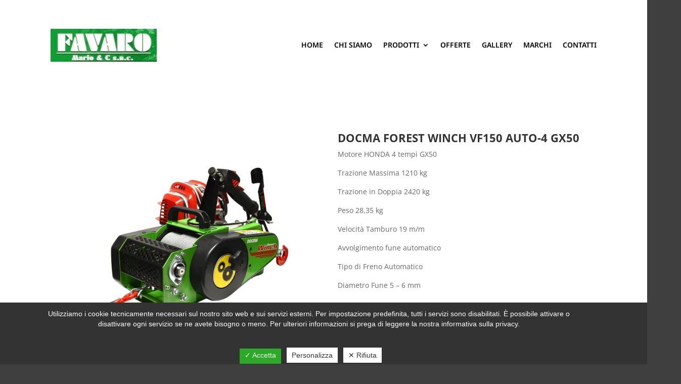

--- FILE ---
content_type: text/html; charset=utf-8
request_url: https://www.google.com/recaptcha/api2/anchor?ar=1&k=6LcQ7r8lAAAAAMQUW2QAXVt21fZo0CJA3UuTOjww&co=aHR0cHM6Ly93d3cuZmF2YXJvbWFjY2hpbmVnaWFyZGluYWdnaW8uaXQ6NDQz&hl=en&v=PoyoqOPhxBO7pBk68S4YbpHZ&size=invisible&anchor-ms=20000&execute-ms=30000&cb=dmb7pfjm0zm1
body_size: 48715
content:
<!DOCTYPE HTML><html dir="ltr" lang="en"><head><meta http-equiv="Content-Type" content="text/html; charset=UTF-8">
<meta http-equiv="X-UA-Compatible" content="IE=edge">
<title>reCAPTCHA</title>
<style type="text/css">
/* cyrillic-ext */
@font-face {
  font-family: 'Roboto';
  font-style: normal;
  font-weight: 400;
  font-stretch: 100%;
  src: url(//fonts.gstatic.com/s/roboto/v48/KFO7CnqEu92Fr1ME7kSn66aGLdTylUAMa3GUBHMdazTgWw.woff2) format('woff2');
  unicode-range: U+0460-052F, U+1C80-1C8A, U+20B4, U+2DE0-2DFF, U+A640-A69F, U+FE2E-FE2F;
}
/* cyrillic */
@font-face {
  font-family: 'Roboto';
  font-style: normal;
  font-weight: 400;
  font-stretch: 100%;
  src: url(//fonts.gstatic.com/s/roboto/v48/KFO7CnqEu92Fr1ME7kSn66aGLdTylUAMa3iUBHMdazTgWw.woff2) format('woff2');
  unicode-range: U+0301, U+0400-045F, U+0490-0491, U+04B0-04B1, U+2116;
}
/* greek-ext */
@font-face {
  font-family: 'Roboto';
  font-style: normal;
  font-weight: 400;
  font-stretch: 100%;
  src: url(//fonts.gstatic.com/s/roboto/v48/KFO7CnqEu92Fr1ME7kSn66aGLdTylUAMa3CUBHMdazTgWw.woff2) format('woff2');
  unicode-range: U+1F00-1FFF;
}
/* greek */
@font-face {
  font-family: 'Roboto';
  font-style: normal;
  font-weight: 400;
  font-stretch: 100%;
  src: url(//fonts.gstatic.com/s/roboto/v48/KFO7CnqEu92Fr1ME7kSn66aGLdTylUAMa3-UBHMdazTgWw.woff2) format('woff2');
  unicode-range: U+0370-0377, U+037A-037F, U+0384-038A, U+038C, U+038E-03A1, U+03A3-03FF;
}
/* math */
@font-face {
  font-family: 'Roboto';
  font-style: normal;
  font-weight: 400;
  font-stretch: 100%;
  src: url(//fonts.gstatic.com/s/roboto/v48/KFO7CnqEu92Fr1ME7kSn66aGLdTylUAMawCUBHMdazTgWw.woff2) format('woff2');
  unicode-range: U+0302-0303, U+0305, U+0307-0308, U+0310, U+0312, U+0315, U+031A, U+0326-0327, U+032C, U+032F-0330, U+0332-0333, U+0338, U+033A, U+0346, U+034D, U+0391-03A1, U+03A3-03A9, U+03B1-03C9, U+03D1, U+03D5-03D6, U+03F0-03F1, U+03F4-03F5, U+2016-2017, U+2034-2038, U+203C, U+2040, U+2043, U+2047, U+2050, U+2057, U+205F, U+2070-2071, U+2074-208E, U+2090-209C, U+20D0-20DC, U+20E1, U+20E5-20EF, U+2100-2112, U+2114-2115, U+2117-2121, U+2123-214F, U+2190, U+2192, U+2194-21AE, U+21B0-21E5, U+21F1-21F2, U+21F4-2211, U+2213-2214, U+2216-22FF, U+2308-230B, U+2310, U+2319, U+231C-2321, U+2336-237A, U+237C, U+2395, U+239B-23B7, U+23D0, U+23DC-23E1, U+2474-2475, U+25AF, U+25B3, U+25B7, U+25BD, U+25C1, U+25CA, U+25CC, U+25FB, U+266D-266F, U+27C0-27FF, U+2900-2AFF, U+2B0E-2B11, U+2B30-2B4C, U+2BFE, U+3030, U+FF5B, U+FF5D, U+1D400-1D7FF, U+1EE00-1EEFF;
}
/* symbols */
@font-face {
  font-family: 'Roboto';
  font-style: normal;
  font-weight: 400;
  font-stretch: 100%;
  src: url(//fonts.gstatic.com/s/roboto/v48/KFO7CnqEu92Fr1ME7kSn66aGLdTylUAMaxKUBHMdazTgWw.woff2) format('woff2');
  unicode-range: U+0001-000C, U+000E-001F, U+007F-009F, U+20DD-20E0, U+20E2-20E4, U+2150-218F, U+2190, U+2192, U+2194-2199, U+21AF, U+21E6-21F0, U+21F3, U+2218-2219, U+2299, U+22C4-22C6, U+2300-243F, U+2440-244A, U+2460-24FF, U+25A0-27BF, U+2800-28FF, U+2921-2922, U+2981, U+29BF, U+29EB, U+2B00-2BFF, U+4DC0-4DFF, U+FFF9-FFFB, U+10140-1018E, U+10190-1019C, U+101A0, U+101D0-101FD, U+102E0-102FB, U+10E60-10E7E, U+1D2C0-1D2D3, U+1D2E0-1D37F, U+1F000-1F0FF, U+1F100-1F1AD, U+1F1E6-1F1FF, U+1F30D-1F30F, U+1F315, U+1F31C, U+1F31E, U+1F320-1F32C, U+1F336, U+1F378, U+1F37D, U+1F382, U+1F393-1F39F, U+1F3A7-1F3A8, U+1F3AC-1F3AF, U+1F3C2, U+1F3C4-1F3C6, U+1F3CA-1F3CE, U+1F3D4-1F3E0, U+1F3ED, U+1F3F1-1F3F3, U+1F3F5-1F3F7, U+1F408, U+1F415, U+1F41F, U+1F426, U+1F43F, U+1F441-1F442, U+1F444, U+1F446-1F449, U+1F44C-1F44E, U+1F453, U+1F46A, U+1F47D, U+1F4A3, U+1F4B0, U+1F4B3, U+1F4B9, U+1F4BB, U+1F4BF, U+1F4C8-1F4CB, U+1F4D6, U+1F4DA, U+1F4DF, U+1F4E3-1F4E6, U+1F4EA-1F4ED, U+1F4F7, U+1F4F9-1F4FB, U+1F4FD-1F4FE, U+1F503, U+1F507-1F50B, U+1F50D, U+1F512-1F513, U+1F53E-1F54A, U+1F54F-1F5FA, U+1F610, U+1F650-1F67F, U+1F687, U+1F68D, U+1F691, U+1F694, U+1F698, U+1F6AD, U+1F6B2, U+1F6B9-1F6BA, U+1F6BC, U+1F6C6-1F6CF, U+1F6D3-1F6D7, U+1F6E0-1F6EA, U+1F6F0-1F6F3, U+1F6F7-1F6FC, U+1F700-1F7FF, U+1F800-1F80B, U+1F810-1F847, U+1F850-1F859, U+1F860-1F887, U+1F890-1F8AD, U+1F8B0-1F8BB, U+1F8C0-1F8C1, U+1F900-1F90B, U+1F93B, U+1F946, U+1F984, U+1F996, U+1F9E9, U+1FA00-1FA6F, U+1FA70-1FA7C, U+1FA80-1FA89, U+1FA8F-1FAC6, U+1FACE-1FADC, U+1FADF-1FAE9, U+1FAF0-1FAF8, U+1FB00-1FBFF;
}
/* vietnamese */
@font-face {
  font-family: 'Roboto';
  font-style: normal;
  font-weight: 400;
  font-stretch: 100%;
  src: url(//fonts.gstatic.com/s/roboto/v48/KFO7CnqEu92Fr1ME7kSn66aGLdTylUAMa3OUBHMdazTgWw.woff2) format('woff2');
  unicode-range: U+0102-0103, U+0110-0111, U+0128-0129, U+0168-0169, U+01A0-01A1, U+01AF-01B0, U+0300-0301, U+0303-0304, U+0308-0309, U+0323, U+0329, U+1EA0-1EF9, U+20AB;
}
/* latin-ext */
@font-face {
  font-family: 'Roboto';
  font-style: normal;
  font-weight: 400;
  font-stretch: 100%;
  src: url(//fonts.gstatic.com/s/roboto/v48/KFO7CnqEu92Fr1ME7kSn66aGLdTylUAMa3KUBHMdazTgWw.woff2) format('woff2');
  unicode-range: U+0100-02BA, U+02BD-02C5, U+02C7-02CC, U+02CE-02D7, U+02DD-02FF, U+0304, U+0308, U+0329, U+1D00-1DBF, U+1E00-1E9F, U+1EF2-1EFF, U+2020, U+20A0-20AB, U+20AD-20C0, U+2113, U+2C60-2C7F, U+A720-A7FF;
}
/* latin */
@font-face {
  font-family: 'Roboto';
  font-style: normal;
  font-weight: 400;
  font-stretch: 100%;
  src: url(//fonts.gstatic.com/s/roboto/v48/KFO7CnqEu92Fr1ME7kSn66aGLdTylUAMa3yUBHMdazQ.woff2) format('woff2');
  unicode-range: U+0000-00FF, U+0131, U+0152-0153, U+02BB-02BC, U+02C6, U+02DA, U+02DC, U+0304, U+0308, U+0329, U+2000-206F, U+20AC, U+2122, U+2191, U+2193, U+2212, U+2215, U+FEFF, U+FFFD;
}
/* cyrillic-ext */
@font-face {
  font-family: 'Roboto';
  font-style: normal;
  font-weight: 500;
  font-stretch: 100%;
  src: url(//fonts.gstatic.com/s/roboto/v48/KFO7CnqEu92Fr1ME7kSn66aGLdTylUAMa3GUBHMdazTgWw.woff2) format('woff2');
  unicode-range: U+0460-052F, U+1C80-1C8A, U+20B4, U+2DE0-2DFF, U+A640-A69F, U+FE2E-FE2F;
}
/* cyrillic */
@font-face {
  font-family: 'Roboto';
  font-style: normal;
  font-weight: 500;
  font-stretch: 100%;
  src: url(//fonts.gstatic.com/s/roboto/v48/KFO7CnqEu92Fr1ME7kSn66aGLdTylUAMa3iUBHMdazTgWw.woff2) format('woff2');
  unicode-range: U+0301, U+0400-045F, U+0490-0491, U+04B0-04B1, U+2116;
}
/* greek-ext */
@font-face {
  font-family: 'Roboto';
  font-style: normal;
  font-weight: 500;
  font-stretch: 100%;
  src: url(//fonts.gstatic.com/s/roboto/v48/KFO7CnqEu92Fr1ME7kSn66aGLdTylUAMa3CUBHMdazTgWw.woff2) format('woff2');
  unicode-range: U+1F00-1FFF;
}
/* greek */
@font-face {
  font-family: 'Roboto';
  font-style: normal;
  font-weight: 500;
  font-stretch: 100%;
  src: url(//fonts.gstatic.com/s/roboto/v48/KFO7CnqEu92Fr1ME7kSn66aGLdTylUAMa3-UBHMdazTgWw.woff2) format('woff2');
  unicode-range: U+0370-0377, U+037A-037F, U+0384-038A, U+038C, U+038E-03A1, U+03A3-03FF;
}
/* math */
@font-face {
  font-family: 'Roboto';
  font-style: normal;
  font-weight: 500;
  font-stretch: 100%;
  src: url(//fonts.gstatic.com/s/roboto/v48/KFO7CnqEu92Fr1ME7kSn66aGLdTylUAMawCUBHMdazTgWw.woff2) format('woff2');
  unicode-range: U+0302-0303, U+0305, U+0307-0308, U+0310, U+0312, U+0315, U+031A, U+0326-0327, U+032C, U+032F-0330, U+0332-0333, U+0338, U+033A, U+0346, U+034D, U+0391-03A1, U+03A3-03A9, U+03B1-03C9, U+03D1, U+03D5-03D6, U+03F0-03F1, U+03F4-03F5, U+2016-2017, U+2034-2038, U+203C, U+2040, U+2043, U+2047, U+2050, U+2057, U+205F, U+2070-2071, U+2074-208E, U+2090-209C, U+20D0-20DC, U+20E1, U+20E5-20EF, U+2100-2112, U+2114-2115, U+2117-2121, U+2123-214F, U+2190, U+2192, U+2194-21AE, U+21B0-21E5, U+21F1-21F2, U+21F4-2211, U+2213-2214, U+2216-22FF, U+2308-230B, U+2310, U+2319, U+231C-2321, U+2336-237A, U+237C, U+2395, U+239B-23B7, U+23D0, U+23DC-23E1, U+2474-2475, U+25AF, U+25B3, U+25B7, U+25BD, U+25C1, U+25CA, U+25CC, U+25FB, U+266D-266F, U+27C0-27FF, U+2900-2AFF, U+2B0E-2B11, U+2B30-2B4C, U+2BFE, U+3030, U+FF5B, U+FF5D, U+1D400-1D7FF, U+1EE00-1EEFF;
}
/* symbols */
@font-face {
  font-family: 'Roboto';
  font-style: normal;
  font-weight: 500;
  font-stretch: 100%;
  src: url(//fonts.gstatic.com/s/roboto/v48/KFO7CnqEu92Fr1ME7kSn66aGLdTylUAMaxKUBHMdazTgWw.woff2) format('woff2');
  unicode-range: U+0001-000C, U+000E-001F, U+007F-009F, U+20DD-20E0, U+20E2-20E4, U+2150-218F, U+2190, U+2192, U+2194-2199, U+21AF, U+21E6-21F0, U+21F3, U+2218-2219, U+2299, U+22C4-22C6, U+2300-243F, U+2440-244A, U+2460-24FF, U+25A0-27BF, U+2800-28FF, U+2921-2922, U+2981, U+29BF, U+29EB, U+2B00-2BFF, U+4DC0-4DFF, U+FFF9-FFFB, U+10140-1018E, U+10190-1019C, U+101A0, U+101D0-101FD, U+102E0-102FB, U+10E60-10E7E, U+1D2C0-1D2D3, U+1D2E0-1D37F, U+1F000-1F0FF, U+1F100-1F1AD, U+1F1E6-1F1FF, U+1F30D-1F30F, U+1F315, U+1F31C, U+1F31E, U+1F320-1F32C, U+1F336, U+1F378, U+1F37D, U+1F382, U+1F393-1F39F, U+1F3A7-1F3A8, U+1F3AC-1F3AF, U+1F3C2, U+1F3C4-1F3C6, U+1F3CA-1F3CE, U+1F3D4-1F3E0, U+1F3ED, U+1F3F1-1F3F3, U+1F3F5-1F3F7, U+1F408, U+1F415, U+1F41F, U+1F426, U+1F43F, U+1F441-1F442, U+1F444, U+1F446-1F449, U+1F44C-1F44E, U+1F453, U+1F46A, U+1F47D, U+1F4A3, U+1F4B0, U+1F4B3, U+1F4B9, U+1F4BB, U+1F4BF, U+1F4C8-1F4CB, U+1F4D6, U+1F4DA, U+1F4DF, U+1F4E3-1F4E6, U+1F4EA-1F4ED, U+1F4F7, U+1F4F9-1F4FB, U+1F4FD-1F4FE, U+1F503, U+1F507-1F50B, U+1F50D, U+1F512-1F513, U+1F53E-1F54A, U+1F54F-1F5FA, U+1F610, U+1F650-1F67F, U+1F687, U+1F68D, U+1F691, U+1F694, U+1F698, U+1F6AD, U+1F6B2, U+1F6B9-1F6BA, U+1F6BC, U+1F6C6-1F6CF, U+1F6D3-1F6D7, U+1F6E0-1F6EA, U+1F6F0-1F6F3, U+1F6F7-1F6FC, U+1F700-1F7FF, U+1F800-1F80B, U+1F810-1F847, U+1F850-1F859, U+1F860-1F887, U+1F890-1F8AD, U+1F8B0-1F8BB, U+1F8C0-1F8C1, U+1F900-1F90B, U+1F93B, U+1F946, U+1F984, U+1F996, U+1F9E9, U+1FA00-1FA6F, U+1FA70-1FA7C, U+1FA80-1FA89, U+1FA8F-1FAC6, U+1FACE-1FADC, U+1FADF-1FAE9, U+1FAF0-1FAF8, U+1FB00-1FBFF;
}
/* vietnamese */
@font-face {
  font-family: 'Roboto';
  font-style: normal;
  font-weight: 500;
  font-stretch: 100%;
  src: url(//fonts.gstatic.com/s/roboto/v48/KFO7CnqEu92Fr1ME7kSn66aGLdTylUAMa3OUBHMdazTgWw.woff2) format('woff2');
  unicode-range: U+0102-0103, U+0110-0111, U+0128-0129, U+0168-0169, U+01A0-01A1, U+01AF-01B0, U+0300-0301, U+0303-0304, U+0308-0309, U+0323, U+0329, U+1EA0-1EF9, U+20AB;
}
/* latin-ext */
@font-face {
  font-family: 'Roboto';
  font-style: normal;
  font-weight: 500;
  font-stretch: 100%;
  src: url(//fonts.gstatic.com/s/roboto/v48/KFO7CnqEu92Fr1ME7kSn66aGLdTylUAMa3KUBHMdazTgWw.woff2) format('woff2');
  unicode-range: U+0100-02BA, U+02BD-02C5, U+02C7-02CC, U+02CE-02D7, U+02DD-02FF, U+0304, U+0308, U+0329, U+1D00-1DBF, U+1E00-1E9F, U+1EF2-1EFF, U+2020, U+20A0-20AB, U+20AD-20C0, U+2113, U+2C60-2C7F, U+A720-A7FF;
}
/* latin */
@font-face {
  font-family: 'Roboto';
  font-style: normal;
  font-weight: 500;
  font-stretch: 100%;
  src: url(//fonts.gstatic.com/s/roboto/v48/KFO7CnqEu92Fr1ME7kSn66aGLdTylUAMa3yUBHMdazQ.woff2) format('woff2');
  unicode-range: U+0000-00FF, U+0131, U+0152-0153, U+02BB-02BC, U+02C6, U+02DA, U+02DC, U+0304, U+0308, U+0329, U+2000-206F, U+20AC, U+2122, U+2191, U+2193, U+2212, U+2215, U+FEFF, U+FFFD;
}
/* cyrillic-ext */
@font-face {
  font-family: 'Roboto';
  font-style: normal;
  font-weight: 900;
  font-stretch: 100%;
  src: url(//fonts.gstatic.com/s/roboto/v48/KFO7CnqEu92Fr1ME7kSn66aGLdTylUAMa3GUBHMdazTgWw.woff2) format('woff2');
  unicode-range: U+0460-052F, U+1C80-1C8A, U+20B4, U+2DE0-2DFF, U+A640-A69F, U+FE2E-FE2F;
}
/* cyrillic */
@font-face {
  font-family: 'Roboto';
  font-style: normal;
  font-weight: 900;
  font-stretch: 100%;
  src: url(//fonts.gstatic.com/s/roboto/v48/KFO7CnqEu92Fr1ME7kSn66aGLdTylUAMa3iUBHMdazTgWw.woff2) format('woff2');
  unicode-range: U+0301, U+0400-045F, U+0490-0491, U+04B0-04B1, U+2116;
}
/* greek-ext */
@font-face {
  font-family: 'Roboto';
  font-style: normal;
  font-weight: 900;
  font-stretch: 100%;
  src: url(//fonts.gstatic.com/s/roboto/v48/KFO7CnqEu92Fr1ME7kSn66aGLdTylUAMa3CUBHMdazTgWw.woff2) format('woff2');
  unicode-range: U+1F00-1FFF;
}
/* greek */
@font-face {
  font-family: 'Roboto';
  font-style: normal;
  font-weight: 900;
  font-stretch: 100%;
  src: url(//fonts.gstatic.com/s/roboto/v48/KFO7CnqEu92Fr1ME7kSn66aGLdTylUAMa3-UBHMdazTgWw.woff2) format('woff2');
  unicode-range: U+0370-0377, U+037A-037F, U+0384-038A, U+038C, U+038E-03A1, U+03A3-03FF;
}
/* math */
@font-face {
  font-family: 'Roboto';
  font-style: normal;
  font-weight: 900;
  font-stretch: 100%;
  src: url(//fonts.gstatic.com/s/roboto/v48/KFO7CnqEu92Fr1ME7kSn66aGLdTylUAMawCUBHMdazTgWw.woff2) format('woff2');
  unicode-range: U+0302-0303, U+0305, U+0307-0308, U+0310, U+0312, U+0315, U+031A, U+0326-0327, U+032C, U+032F-0330, U+0332-0333, U+0338, U+033A, U+0346, U+034D, U+0391-03A1, U+03A3-03A9, U+03B1-03C9, U+03D1, U+03D5-03D6, U+03F0-03F1, U+03F4-03F5, U+2016-2017, U+2034-2038, U+203C, U+2040, U+2043, U+2047, U+2050, U+2057, U+205F, U+2070-2071, U+2074-208E, U+2090-209C, U+20D0-20DC, U+20E1, U+20E5-20EF, U+2100-2112, U+2114-2115, U+2117-2121, U+2123-214F, U+2190, U+2192, U+2194-21AE, U+21B0-21E5, U+21F1-21F2, U+21F4-2211, U+2213-2214, U+2216-22FF, U+2308-230B, U+2310, U+2319, U+231C-2321, U+2336-237A, U+237C, U+2395, U+239B-23B7, U+23D0, U+23DC-23E1, U+2474-2475, U+25AF, U+25B3, U+25B7, U+25BD, U+25C1, U+25CA, U+25CC, U+25FB, U+266D-266F, U+27C0-27FF, U+2900-2AFF, U+2B0E-2B11, U+2B30-2B4C, U+2BFE, U+3030, U+FF5B, U+FF5D, U+1D400-1D7FF, U+1EE00-1EEFF;
}
/* symbols */
@font-face {
  font-family: 'Roboto';
  font-style: normal;
  font-weight: 900;
  font-stretch: 100%;
  src: url(//fonts.gstatic.com/s/roboto/v48/KFO7CnqEu92Fr1ME7kSn66aGLdTylUAMaxKUBHMdazTgWw.woff2) format('woff2');
  unicode-range: U+0001-000C, U+000E-001F, U+007F-009F, U+20DD-20E0, U+20E2-20E4, U+2150-218F, U+2190, U+2192, U+2194-2199, U+21AF, U+21E6-21F0, U+21F3, U+2218-2219, U+2299, U+22C4-22C6, U+2300-243F, U+2440-244A, U+2460-24FF, U+25A0-27BF, U+2800-28FF, U+2921-2922, U+2981, U+29BF, U+29EB, U+2B00-2BFF, U+4DC0-4DFF, U+FFF9-FFFB, U+10140-1018E, U+10190-1019C, U+101A0, U+101D0-101FD, U+102E0-102FB, U+10E60-10E7E, U+1D2C0-1D2D3, U+1D2E0-1D37F, U+1F000-1F0FF, U+1F100-1F1AD, U+1F1E6-1F1FF, U+1F30D-1F30F, U+1F315, U+1F31C, U+1F31E, U+1F320-1F32C, U+1F336, U+1F378, U+1F37D, U+1F382, U+1F393-1F39F, U+1F3A7-1F3A8, U+1F3AC-1F3AF, U+1F3C2, U+1F3C4-1F3C6, U+1F3CA-1F3CE, U+1F3D4-1F3E0, U+1F3ED, U+1F3F1-1F3F3, U+1F3F5-1F3F7, U+1F408, U+1F415, U+1F41F, U+1F426, U+1F43F, U+1F441-1F442, U+1F444, U+1F446-1F449, U+1F44C-1F44E, U+1F453, U+1F46A, U+1F47D, U+1F4A3, U+1F4B0, U+1F4B3, U+1F4B9, U+1F4BB, U+1F4BF, U+1F4C8-1F4CB, U+1F4D6, U+1F4DA, U+1F4DF, U+1F4E3-1F4E6, U+1F4EA-1F4ED, U+1F4F7, U+1F4F9-1F4FB, U+1F4FD-1F4FE, U+1F503, U+1F507-1F50B, U+1F50D, U+1F512-1F513, U+1F53E-1F54A, U+1F54F-1F5FA, U+1F610, U+1F650-1F67F, U+1F687, U+1F68D, U+1F691, U+1F694, U+1F698, U+1F6AD, U+1F6B2, U+1F6B9-1F6BA, U+1F6BC, U+1F6C6-1F6CF, U+1F6D3-1F6D7, U+1F6E0-1F6EA, U+1F6F0-1F6F3, U+1F6F7-1F6FC, U+1F700-1F7FF, U+1F800-1F80B, U+1F810-1F847, U+1F850-1F859, U+1F860-1F887, U+1F890-1F8AD, U+1F8B0-1F8BB, U+1F8C0-1F8C1, U+1F900-1F90B, U+1F93B, U+1F946, U+1F984, U+1F996, U+1F9E9, U+1FA00-1FA6F, U+1FA70-1FA7C, U+1FA80-1FA89, U+1FA8F-1FAC6, U+1FACE-1FADC, U+1FADF-1FAE9, U+1FAF0-1FAF8, U+1FB00-1FBFF;
}
/* vietnamese */
@font-face {
  font-family: 'Roboto';
  font-style: normal;
  font-weight: 900;
  font-stretch: 100%;
  src: url(//fonts.gstatic.com/s/roboto/v48/KFO7CnqEu92Fr1ME7kSn66aGLdTylUAMa3OUBHMdazTgWw.woff2) format('woff2');
  unicode-range: U+0102-0103, U+0110-0111, U+0128-0129, U+0168-0169, U+01A0-01A1, U+01AF-01B0, U+0300-0301, U+0303-0304, U+0308-0309, U+0323, U+0329, U+1EA0-1EF9, U+20AB;
}
/* latin-ext */
@font-face {
  font-family: 'Roboto';
  font-style: normal;
  font-weight: 900;
  font-stretch: 100%;
  src: url(//fonts.gstatic.com/s/roboto/v48/KFO7CnqEu92Fr1ME7kSn66aGLdTylUAMa3KUBHMdazTgWw.woff2) format('woff2');
  unicode-range: U+0100-02BA, U+02BD-02C5, U+02C7-02CC, U+02CE-02D7, U+02DD-02FF, U+0304, U+0308, U+0329, U+1D00-1DBF, U+1E00-1E9F, U+1EF2-1EFF, U+2020, U+20A0-20AB, U+20AD-20C0, U+2113, U+2C60-2C7F, U+A720-A7FF;
}
/* latin */
@font-face {
  font-family: 'Roboto';
  font-style: normal;
  font-weight: 900;
  font-stretch: 100%;
  src: url(//fonts.gstatic.com/s/roboto/v48/KFO7CnqEu92Fr1ME7kSn66aGLdTylUAMa3yUBHMdazQ.woff2) format('woff2');
  unicode-range: U+0000-00FF, U+0131, U+0152-0153, U+02BB-02BC, U+02C6, U+02DA, U+02DC, U+0304, U+0308, U+0329, U+2000-206F, U+20AC, U+2122, U+2191, U+2193, U+2212, U+2215, U+FEFF, U+FFFD;
}

</style>
<link rel="stylesheet" type="text/css" href="https://www.gstatic.com/recaptcha/releases/PoyoqOPhxBO7pBk68S4YbpHZ/styles__ltr.css">
<script nonce="njtzDHFFQsOEPWXbf5YnjA" type="text/javascript">window['__recaptcha_api'] = 'https://www.google.com/recaptcha/api2/';</script>
<script type="text/javascript" src="https://www.gstatic.com/recaptcha/releases/PoyoqOPhxBO7pBk68S4YbpHZ/recaptcha__en.js" nonce="njtzDHFFQsOEPWXbf5YnjA">
      
    </script></head>
<body><div id="rc-anchor-alert" class="rc-anchor-alert"></div>
<input type="hidden" id="recaptcha-token" value="[base64]">
<script type="text/javascript" nonce="njtzDHFFQsOEPWXbf5YnjA">
      recaptcha.anchor.Main.init("[\x22ainput\x22,[\x22bgdata\x22,\x22\x22,\[base64]/[base64]/MjU1Ong/[base64]/[base64]/[base64]/[base64]/[base64]/[base64]/[base64]/[base64]/[base64]/[base64]/[base64]/[base64]/[base64]/[base64]/[base64]\\u003d\x22,\[base64]\\u003d\x22,\x22woHChVjDt8Kqf0/CusO7cx/[base64]/DvEzCksKowpnDggVUGWXDvMOoY1kdCsKkdRoewr3DnyHCn8KlFGvCr8OeK8OJw5zCqMOxw5fDncKNwrXClERPwqU/L8Kgw7YFwrlLwpLCognDsMOebi7CkMOla37DsMOKbXJZJMOIR8KWwqXCvMOlw4rDsV4cI0DDscKswoJewovDlnfCqcKuw6PDgsOJwrM4w4HDoMKKSQTDhxhQKD/DuiJhw5RBNmPDhyvCrcKAZSHDtMKgwqAHIQBJG8OYIcK9w43DmcKpwr3CpkUMYlLCgMOxH8KfwoZ7ZWLCjcK/wp/DoxEOYAjDrMO5SMKdwp7CtS9ewrtIwrrCoMOhUMOyw5/CiVPCrSEPw4zDlgxDwqjDscKvwrXCvsKOWsOVwqbCrlTCo0LCq3F0w7PDkGrCvcKcHGYMT8OUw4DDlhNzJRHDo8OwDMKUwpnDszTDsMOaD8OED1NxVcOXXMO+fCcQasOMIsKtwp/CmMKMwobDoxRIw51Zw7/DgsOsNsKPW8KhA8OeF8OvacKrw73DhFnCkmPDk2B+KcKxw5LCg8O2wp3DtcKgcsOkwqfDp0MBKCrClijDvwNHIMK2w4bDuRnDuWY8LMO7wrtvwrdCQinCn28pQ8KVwrnCm8Ouw6R+a8KRCMKmw6x0wqMbwrHDgsKKwpMdTEDClcK4wpstwp0CO8OtQMKhw5/DmA87Y8OzLcKyw7zDosOPVC9ew43DnQzDmgHCjQNfClMsHBjDn8O6OhoTwoXCnUPCm2jChsKowprDmcKIWS/CnADCiiNhb2XCuVLCvQjCvMOmKDvDpcKkw5/[base64]/DrMOnwp5TwoB5cMOyJcK7w4s5w5M7wrHDszzDm8KkFQ5Kwq/[base64]/Cj29wwowSwqXDsCEfaFMmUFbCsMOkYsK1VgIXw6FJbsOLw5QSdcKswqQVw7TDiCgKQMOZElRJZcOyclnDlmvCmcOyNSnCjgp5wrluam8Uw4HDolLCkEppTEYGw7/[base64]/[base64]/CvGFXw6jDuSHDozMLCj/DvcKuw6LCn8KrwohGw53Dr0vCl8OYw7jCn3HCojDCjMOTfDhBIcOUwrtxwqvDoUNgw654wp5ICMOuw6YZTibCqMKywqNLwrI4XcOtKcKywpdBwrE0w5t4w4fCtDDDn8OkY0nCrxd4w7TDuMOFw5pLJBfDpsK/w49ZwrtYRjPCuW1vw4HCilI9wqwqw6XCmxHDqsO3QhE7woYlwqopdcOrw7JBw5rDgsKpDx0SeVxGZAkCEx7Dj8O5B0NEw6fDi8Oxw4jDrcOgw7hWw73Ci8O/w4bCg8ODU1Mqw6FXKcKWw7TDrCPCv8Ojw7wxw51ECMO8FMKESFXDp8KFwr/[base64]/[base64]/CoBNDwqx6U3TDuCLCtAPCscOqKsKaC2vCvMOXwrLDj21Sw63Cu8OjwrDCssOXWMKFJ3pPO8Kcw75AJRHCvB/[base64]/CocKaDcKPw5kqw5TDtcOMw7pZFsO7A8K4w6vCsSN/DRjDmS/CoGrDhMKgeMO2Cncmw5psEVDCtMOfPsKfw7YLwp4Mw7U5wrvDlcKVwrXDk0gXZkvDtMKzw4zDscOiw7jDompjw41cw4fDriXCm8ODIsOnwq3Cn8KDWsO2VHk9D8OkwpLDlgvDucOCRsORwol3wpEwwpXDqMO1wr/Cj1DCtMKHHsK5wp7DlcKIWMK/w6Vyw6INw4lVF8Kzwpt1wrM6amDCo1vDmcOnUsOSw5DCtETCvgRxQ2zCpcOGw6nDu8KUw5XCv8OMwonDigTCgQ8Vw5JPw4fDncOqwrnCv8O2wqbCjQHDmMOPJ0xJUCgOw6TDlWrDhsKULMKlJsKhw4XDjcOyUMO+wprCgFLDr8KDMsOUbT3Dhn8mwqN/wqN3Z8O6woDCiksWw5VQDgMywprCiHXCi8KUWsOlw63Dsjh2aSPDgj56bFPDpEp8w7w5SMOxwrZRQMK1wrg3wokSNcK6IcKrw5vDnsKjw4oUZFvCkF3DkU0bR1ARw5gWwobCh8Kdw7g/QcKNw4jDti3Chi7DhHnCusKww4VGw6vDnMKRK8OaNMOLwqANwogFGi3DjcOCwrnCksKrFX/DlsK7wpDCrixIw7c5w5p/w69JJCt5w5XDg8OSTAhTwpxNMTQDF8KNbsKowow4RDDDq8O6cifCulgOPMOlLUbCiMOFIsKVWDQ/YxbCrcKjalJ7w5zCuiTClcOLIyjCp8KrKG1mw6MEwopdw5oLw4ZlasKzKE3DucK/[base64]/DsywSw741w5IwwqF2w57CvcKkwozDu8ONwo9mbnk1J1DCscOxwpInf8KnY28Bw5sRw5nDtMO0wr1Cw5RewqzCucO8w53Dn8Oow4sreWzDpk7CsCw2w40gw7Fiw4/CmEU0wrYkWsKiSsOuwp7CmiJodMO+FcOAwp5dw6RUw5sQw7rDvHADwqxkajpFdcKwXcOZwoPDiHAJU8OtH3ZICE9/PB0zw4/CpMKRw4sNw5lbaW4aQ8KFwrBgwq4fw5/CiT0Gwq/Csl0qw73CuDYIXDxrXSxPSgxmw78XV8KRTcKNMA/DhHnCpsKOw7woEiLDg2llwrXDucKCwpbDrsKsw4TDucOJw74Lw53CpxDCv8KLS8Ojwq9xw5cbw4N7BMOFYUnDuSpYw6nCg8OCa3HCixYfwr4iPsObw5bDgmvCjcKKdwjDhsKcXjrDqsO3ODPCqxbDi0QsQcKiw6w6w6/DpCLCh8OlwqLDtsKkT8OcwrlKwoPDrcOywrRzw5TChMKvYcOlw6IwWcK/[base64]/CMK7DsOCw7UQwqo2w70ba3/CokjCggnClcOwUHhoDAXCrWUzwoQdYAfCp8KKYwJCFsKzw65rw67Cm1rDhsKiw6tqw5vDuMOzwow/UcO7wotGw4TDssOtbmbCkyjDnMOEw659ECvCnMO7HSzDusOeCsKhQSNuVMKqwo7DrMKXOlXCksOywoguYEHDqsK2NyvCosOiTjjDl8KJwoV0wp7Djn/DshNdwrEQIcOyw6Zjw4NmF8O0fEosc3kmYMO9SGVDWsOFw6s2eQfDtkHCowsjW3Y6wrbChMK2bsOCw49kPcO8wqMKLUvCpUDDrzdywphQwqLCvB/CgsOqwr/DhDzDu1HCtQ9GB8OLVMOlwo8OTCrDpcKEOcOfwpXCvEBzw7/[base64]/[base64]/CjcKlWXkLwrvDrcOmwpl7w7vDkcKBw6s/wobCkHrDnCAxajcCwowTwqHCsy7CshvCn2URdE8kacOyHcO1wojCgTLDqBTCk8OoZgETdMKQATA+w5BIXmldwos0woXCuMK9w4nDgMOEdQRkw4/[base64]/[base64]/[base64]/CpcKxdHnDpcOYecOowowiwqc9UQjCqsKDwr3Cv8Ouw4LDosO8w6fDgMOdwoLDh8OLa8OUSyDDk3bCssOsd8OmwpUtW3R/BzfCpxY0Vj7ClSt/wrYgewoIcMOYwrPCvcOlwqzDtHvDmFHCg3xlZsOgUMKLwqoOF0rCggx/w4V3woHCogllwqXClzXDsEEYSxTDiTrDjRpWw5gzRcKQNMKqDX7DosKNwrHCusKEwoHDrcOMAsK5RsOGwoZGwr3DusKbw4g/[base64]/DsKtw4zDgR4rwrPCiBfDrgfDtMKewp5MV8Kyw4JHNC4Yw7PDgFo9Wy8+AMKPR8KZKSjCkCrDo3MEBRgSw4/[base64]/[base64]/wo8zLsK9w6IBwq/CkcO7w5PCqhBFZcKSecKgNSfCujbDocKtwoh5RsKtwrYwFsOtwp1dw7tRL8K0WkfCinPDrcKqPn5Kw54OOHPCgiVZw5rCi8O9Q8KRWsOhIMKdwpHCmMONwoRTw61xRzHCgEx7b1RPw7pmVsKhwp47wqLDjhhHJMOQOgd4XsOGwpTCtiBVwooRLlnCsA/CtwzCiEbCpcKXUMKRw7EiNRRvw5hmw5gpwoN5bl/CpMO7SA7CjBtoO8OMw4LDoBoGe1/[base64]/CoDtrNEzDgHnDvsKjZ3nDosODBDp+P8OcwrMiI1/[base64]/CjMO3c27Di8OpWsOTwrwGw4PCsS14wpIyw6xWw6PChsOociXCp8K8w7TCnhvDmsOLwpHDrMKxRcKTw5/DlSIrHsOSw5Q5PkMOw4DDpwTDuiUpAETCljnDoVEaEsKYCDgWwq9Iw4Z1wrjDnDzCjy/DiMOyREwTNcOtSUzDnlE+ew4gwovCtcKwFz1IccKFfcKwwpgfw4XDv8O+w5RjPm81IVRtM8O1ZcKvecOABhPDs13Dkn7Cn3BeQhkywqg6NCLDswc8CcKTwqUtYsK2wo5uwr5qw7/CsMK8wr3DhiLCkhDCt29lwrF0wpXDvsKzw47ClmNawrjCthTDpsObw7IYwrXCsBPCqE1SN3dZPRXDmMO2woRPwrfCgS7DocOMwp1GwpfDlcKUGMKGKsO5ETHCjy0kw5jCrcOiw5HDisO3EsOXJS8bwplYGEfDgcOywr94wp7DsHbDoTTDlcOUfcODwoUBw5N2eU/CqkfDswhHLCXCsnHCpcK9GDDDiGl8w4/DgMOsw7rCnjZaw6NNBnbCgC4Gw63DjMOOGsOLYj8oHETCvhXCg8OmwqDCkcO2wp3DosOywqx7w63CtMKkUgcPwrNPwrHCsSjDhsO/w6hFRcOvwrJsOsK1w4N8w78FBnHCvMKMHMOIDMOcwp/Dl8ORwrp8XnI9w7DDjmBDalDChMOrfz9XwonChcKYwoodD8OJD2dNGcKwXcOZwrvDl8OsMMKawqLCtMKQScKsYcOnQSocw4hLUi0HQMONIH9qVB/CucKTwqMUM0xGO8Kgw6jCpSk5ADV0JcOpw7DCrcOowoXDmsKPWcOew7/CmsKweEnDm8O9wrvCqsOxwpZxfcOawpLCi2/DvR/[base64]/wrx8QMKuER9fOMOow6kPwqsiJsOZG8KJw5t3wq9Fw4PCjcORBnXDlMOzwp8pBQLDg8OiVcOwRFHCiXXCvcOhTnM6BMKDOMKEXBkqZ8OmPsOMT8KTJsOaFwASB0JwYMO8KT07ORPDhk5ow6dadglZW8OSQG3CpWxdw6Erw7Vfaipfw67CnMKITnJ0wopKw5kyw7/[base64]/DoF1iw4jDtgQ8wqPDqsOpw5jCoCTCpQ/DmCcAZUcww4/CthAlwqzCp8O/wqzDtFcOwosnK1bDkB8Yw6TDlcOCBDzCmsOYYhXCoyXCvMOwwqfCpcKuwq7DnMOwV2/[base64]/Cv8OvwrPDosObw63CqQHDjsO3wrAMwpTDp8KYw6BHKQ7DhcKWKMKyLsKlQ8KRDsKvecKhLR5VeyzDk2LCusOJEW/Cv8KYw57CosOHw4LCqgPCsiw5w6fCvF90RgnDviEfwrbChHPDsBkFeyjDuQljDcK5w5kgOnrCpMO6MMOSwp/Ck8Oiwp/ClMOFwqw9w5pDwrDCiQN1AR4Ff8KJwptfw715woUVw7bCv8O0EsKoNcOuawEwdmlDwq9KJMOwB8O4VcKEwocBwoF1w6rDrBJQVsOCw5HDrsOcwq00wp3Cg1LDiMO9RsKQAltoLH7CrcOqw4TDs8KCwoPCnTnDgEsAwqYZf8KcwofDo3DChsKcdcKLci/DjsOAVhhhwqLDkMKHRwnCuy8/wpXDvXwOCnNTN047wrpOWRJkw63CgihCaEXDr3jCtcOiwo5qw7bDtsOFMsO0wrxLwozCgRVswo3DowHCvRBjw4tAw5FXbMKmSMKJQsKtwpY/[base64]/DngEJw6ZtXsOiw4TDt2gpwrICwobCsRnDtSI2wp3Cu0PChV1RT8KtZxvCjVokI8OYPi5lBcKBDMKGEgnClSDDg8O2b3l1wqxywoQfHsKcw6nCm8KCTF3DkMOVw6hew7Ylwp1YYhXCpcKkwpkZwrrDixzCpDjDoMO2PcKmVhpsRW5lw6vDuUw6w6PDt8KGwqLDiyNBcn/DoMOhDcOUwpB4d1xXU8KWPMOiAAddQSvDmMO4cAFfwo1CwqoVFcKVwo/Dv8OgC8O9w70MU8OCwr3ComXDlTxKE2l7d8Ofw44Tw6RXaQ03w73DqWfCqMOlaMOjCTjCjMKWw7UAw4UzQcOIB17DoHDCi8Ocwqh8SsO6e1Qsw73ChMO3w71lw4vDr8OidcKxChlzw5twP192wrxKw6PCtyvDkyfCncKnwqvDnsKBbi7DpMKnVCVow7XCvjQvwqI/Zg9hw4/CmsOrw6/DisKfVsOGwrLCm8OTTcOmT8OAGMOIwrgAVsOgPsK/UsOpWUfCjnLCk0bCpMOQN13Cu8OiXhXDk8KmScKNGcOHA8Oyw4HCnz7DiMO9w5RINMKoZMO8PEcCSMOLw5/CrMOgw58awobDl2PCqMOAFgXDtMKWQABNwqbDhsOfwqQ0w57CugjCgsOcw4MZwpnClcKIIsKFw7cZRUQXJU/[base64]/DoE7DisKmw4PDvsOuEcOiEMKNQ8K5wpfDvsO3EcKow53CpcOYw4k9SAPCt0jDnHIyw5h5D8ObwoJXKsOuw5oUb8KDKMO9wrAcw71tVBLDisKvRDPDlVHClDbCsMKcD8OywrESwqnDpxNJPxILw5BFwq8QW8KkZELDphtsc2bDvMKswp1vX8K/[base64]/WcKWwqDCky4Pwrtww43DgzsUwrofw5PCsMO3BzPCkB9KCcOrwo5hwogRw63CtUDDtcKCw5MEMnFUwpk1w5lQwp4OFVJ0wrnCs8KHVcOgw5TCtTk/wqQmGh52w43DlsKyw6RTwrjDvT4Jw4HDpl94C8OpUsOJwrvCsGhYwqDDizgRJxvCqWI9woUCwrXDog1Tw6sWGj7DjMKTw5nCnynDisO/wohbEcOiRMOqNC11w5XDvC3CkMOsDhxSOTpuZ3/[base64]/VsKxw6vCiQNmw4XDuAEKfi3DvcOOw6rCpcKtwrARwrfCniZRwpnCh8ONF8KmwogIwp7DjnHDlsOJPQVeGcKLwqsRRnRAw4ECIBMBEMOlN8OKw5/DhMK1ESk6IRlqIsKcw61mwrNoHi7CkBIIw4jDqyogwrsew6LCtm4cPVnCgcOCw55mKcOswpTDuWrDj8K9wpfDnsOzAsOew5LCsV4Yw6VeesKRw6vDhcKJMm8Zw4XDsGjCnMK3PS7DisKhwovCkMOcwo/[base64]/YkbCs8OmBcK6I0cTwpVEwowxZsKLbMKIw6nDicKhwrzDuygzAMK2AUvDh0ZSAFY0w4w+HEwmYMOPACN4El5GZz5QZjhsNcO1J1ZrwpfCvwnDs8KDw5lTw7TDkBfCuyEue8ONw5fCmXhGKsKyHTTCgMKrw5tQw4/CtHsbwrrCjcOVw4TDhsO1DcKxwofDgGJOEMOzwpVpwoMewqJkKH87BW4EOsK7wr/DmsKnEcOiw7fCuWgEw5rCkVwdwr97w64Lw5cqeMOiMsOIwpIadsOJwrBaaiZSwr4KPEAaw74VCcOYwpvDsRfDu8Kowr3ClDLCkh7DksK5d8OjO8KYwoxvw7EQP8KQw49UVcKIw6wKw4/[base64]/[base64]/[base64]/w53Cg8OZHcKzw5PDgsK/[base64]/CkkjDpsOffgLCsnnCvsKEwp/CpcKsS0fDkcKnw7h9wpvDpcKiw47DrzpXLBIMw4kRw5wrD1PCsxkUw7HCnsOdDTglC8KfwrrCjF0wwqZSUsO2w5A0bHrCvlfDqsOPRsKqS0wgOMKiwowOwo7CuShkFH4xGjhXw7fDlw5iwoYowodNL0/CocO+wq3CkyxHTsKxF8K4wos2MHJAwqw1OcKDP8KdRHZDES/DrcK1woXCk8KCW8Ocw47CjWwBwp7DocOQZMKewpIrwqnDuxtcwrvCu8O4AcOCMcOJwoHCjsK4RsKxwpoew7jCtMK1RB4jwp7Dh0ltw4RkEWtuwo7DrG/[base64]/[base64]/CnkfDnkLDunrDgQ3DscKyZ8KzwqnDqsO5wo/[base64]/[base64]/GSTCssO+wpgoa0Vzw6fDpCwLWDzClnciM8K5dmdBw4HCpzTCph8NwrJ2wr52GBvDrsKxPkcVKTNyw7zDhy0sw4zDtMKZAiHCucKRwqzDmEHDrTzCocKCwoPDhsKYw4cVMcO9woTCqRnCjX/ChSLCjQRAwr9Tw4DDtATDpzwwX8KoTcKyw7xww59uFR7CjxdkwppjD8K5bldHw6d7wpJUwo55w5PDgcO6w6DDtsKNwqQAw6Vzw4zDvsO3VDrClcOeN8Oqw6loSMKMdjg3w7gFw4nCssK/FT1mwq8zw4jCmU1vw4hWAnNWIcKJABrCm8Onw7zDk2zCmz01W35bLMKZSMOawprDmz9UQEDCtMODMcOMRQRJFQE3w5PCtk0BN18Cw5zDi8O4w4ZZwozCoWc6HjFSw6jDkSBFwrfDssO2wo8fwqshc3bCjsKWKMOtw4Mle8Kqw6lRMgrDnsOzIsO4YcOPIA/Cs2nDnTTDp1PDp8KGBMKHcMO/JHLCpiXDhC7CksKdw47Dv8OAw7g8X8K+w6tHMFzDjFfCozjCikbDqFY8TUrCksOpw5PDp8OOw4LCpzMpFFTCnUxYaMK/w6XCjcKbwozCuyXDihcbdBQINUA7XE7Do1HClsKHw4DCscKnEMONwovDosObJDnDnnTDqlHDk8OYIsOSworDvsOiw4/Do8KjITRNwrh0wpjDn0pgwqbCuMOSw60Vw6BSwoTCmcKCY3rDnFLDosOCwqArw6oeWsKPw4LCs1TDssOcw7jDosO7YkXCrcOVw6bDlS/[base64]/[base64]/[base64]/[base64]/[base64]/[base64]/[base64]/CrQjDnsOJe8KYw6UiwqI/w7hcC8OvwrHCnHExa8KZWnrDjWzDqsOAchPDjjdAV2p8RsONAAsLwqUGwpXDhFJXw4vDkcKdw6LChA0wCMO+w4/Dj8OXw6cEw7svDz0VQwjDtx/[base64]/DtcKDCcK/WFzDo8KIR8OXBsKuGGnCn8Kow6jCqyDDlQ1pwqQdSMKMwqA4w4HCkMOFFzvDhcOKw4ALKzZaw6wcRCBMwpJtNsKEwqDDscOZOGw5E13DpsKuw5rCl13DqMKYCcKNClDCr8KrTUbDqxNIa3ZdHsOVw6zCjcK/[base64]/DvGIow7vDkBsjYMO+F0gWXFjDjCbCkgcjw74nPhxDwqt1RsOtSjxDw4jCpnfDmsO1wpM1woHDgMO8wpTCiRcjZcKWwqzCpsKLccKcSVvCvTzDhDHCp8OSVcK5w4VDwpfDs05Qwok2wr3CoXZGw5rDtVXCrcKOwqPDlcKZFsKNYjB+w7/[base64]/CtMK4D1fDjBfCjsOuCMOZMw/CgcO8w5wIw7hkwqTDm2sswqzCkg7CtcO2wphvFDVQw5gXwqbDo8OhfRzDlR/CuMKTXMOfXUFSwqvDsh3DnjQdfsOKw6B2ZsOBeQJ2wpg6RsOIRMK7U8OTA2AQwqIOw7bCqcKjwoXCnsOTwpB/[base64]/[base64]/wrjCvsOfwq0PJsOIw7jDs24NwqPDv8KswoLDhU4ILcKAwpQqLB9XAcO+w6bCjcOVwohFER9pw4obwpfCqw/[base64]/FcOhJ8OEFXsqITF3wqLCoH9jwoDCuEnCqU7DvMKrUX/[base64]/CtsKGw5N8LjbCuMORWEzDrhLCu8KRw6djIMO/wrfCmsKBTMODGVfDp8Kpwp0swqXCs8KUw7LDvmrCmk0Dw6NWw50XwpXDmMKZwoPDsMKae8KDb8Kvw5BOwqDCrcKzwqt/wr/DvgthYcOFHcOENmTCmcKgTHfCssOqwpR3w5ZfwpBrO8OvN8KJw5klwojCiWnDu8Ozw4jCscOrE2onw4ITf8KgdcKUfcK9asO8dxrCqBkCwp7Dk8OGw6/CmUh6F8KUUkAGZcOFw70jwpt5O1vDlgpZw4d2w47ClsOPw6gGEsKSwrLCq8O/DE/CjsK8w6Y8w6VLwoYwDcKvw79Pw7JqBC/DjjzCl8Kbw4INw4Ayw4PCosKtB8KiUSLDmsOjAMO5DV7Cl8OiLBTDulh4Wx7Dni/DqEoMb8OGDMKkwonDrMK/NcOwwr9ow7MISn43wow+w4LCiMOgfMKEwo4cwoMbB8K3wr3Cq8O/wrEIM8KMw5l7wpHCn13CqMO3w5rCosKhw4RvM8KCX8OPw7LDsgHDm8KRwq8kbCoAaXvCuMKtVGUEIMKbfmLClcOuwo7DvhcRw5XDoFjCjlXCkDJjFcKkwrDCmmVxwo/CrSx/wpLCpj7Cm8KJJUYWwrrCvsKEw7XDv0LDtcOPIsOTPS4tEDV4ZcO7wqnDrB9DTzPCq8OXwpLDpMKqOMKcwrgEfibDqMOcZykmwpnCm8OAw69uw5MWw5rCnsOZVVwTbsOoH8Otw4/CncOQWsKTw78/NcKOw57DrSdcKsKIRcOsR8OQKcK9CQTDoMOXQnFsPRdiw6tPFzVge8Kbw4hsJVRuw6BLw5bCpR7CtRN8w5k5QnDCmcOuwp8XPcKowo8NwpTDv2PChDNhK0rCpsKzM8OeOHLDunPDqyFsw5/CtkgsB8KDwpwmdBrDmMOQwqPDn8OOw4jCiMOaUcKaOMKuTcO7RMOBwqlQbsOzZTQrwo/DkDDDmMKxWsOJw5QVfcO3a8Omw7Aew508wofCjcK5cQzDhybCvDAGwrDClH/CvMOVdMOawqkzZsK2IQZ9w5YqVsOpJhwGZmlEwrHCscKPwqPDv14xRcK+wpNObxXDskMVSsOjLcKNwrMRw6Yfw798w6HDr8OKEsKqWcKBwo3DjX/[base64]/RMK6G8OYA2jClDVfB0whRcOYAzAnw7XCmh3Dv8K1w4DCrcOHWAAew7hGw6J6SU8Sw6HDqmzCosOtEF3CrS/Cq2DCm8KRP1IgRHIaw5DDgsOlPsOmw4LCkMOScsO2JsKVGC/[base64]/[base64]/DjyFbw4fDs8KDf1FmRQLCjGNHeMKfd0/[base64]/Dh8OMJjjDmhbDosKNGzoVw73Cj8Kkw5rCn8O8wpnCiH8yw63CtDXCrcOEEn0EWycLw5fCj8OPw4vCi8OCw4EeWTtXD2gZwpvClGvDqWLCpsO/[base64]/wrQHXijDv8Kcw5HDtMOZJ8OITA3DnsO2XELCp3XDpMKfwrwyD8KZw47Dl1fCnsKmYSx1L8K+PMOfwrzDs8K1wpsVwpnDu3YBw4nDosKWw5BLFMOLDMKwbU3CtsO8DMKjwpEbNk96UsKPw4Mbwqd9BcODLcKlw63CvQDCpMKoFcOzZm/[base64]/DisOsXsOeOMKXwqshZ8OGenYcLHEGVGDChDzCj8KlZMKrwrbCgsK2SVLCuMKKXVTDu8Kaenw5LMOpPcOmwrvDu3HDs8Ovw5HDqsK/[base64]/[base64]/Dqg42w7QCA8O5MMOJwpnDrjUYAcOew5nDrzRsw5jDlMOjwqhAwpbCuMKHUGrCj8OhSSARw5bCrsOEw40RwqNxw4jDhF4mwrDDoEElw6rCg8OsY8KHwrEoVsOiwrxdw74Rw5bDkcO5w4JrLMO+w4XDhMKqw59Rwq/CpcO/[base64]/CsKARF3DlV3Cq08XbMObFsOkwo/[base64]/CisOnFQM8L3zDncK2cyoTw4fDoQLCgsOyw6FqN38jwq44G8KxRcO0w7QSwpdjEsK4w5/CosOTCsKzwrFwCifDtm16F8KAWQTCu38Hw4DCiX4rw7RdOsKcVUbCvQfDtcOEeFTCn1Ejw5xbVsKkK8K8cVQGaXTCuEnCvMKET2bCpn3DuUB1K8KuwpYyw4XCksKMYChiKUA6NcOGw5LDm8OnwpvDmlRNw5lNdHPDkMOiPGHDi8OJwp0PasOcwr/CggQsQcO2KxHDhnXCvsKAWRh0w5tYHVPCpQoywpXCjC3DnnN9woEsw4XDqnpQLMOoZsOqwoMPwoRLwpUiwpPDhsOTwrfCkCfDhcO0QBPDqMOfG8KtYHzDrxU2wrQBI8Odw6/CnsOtwqx2wo1KwrU2bi/DtEjCjwwAwpTDgMKSN8OieAQVwog7w6DCscKMwo3DmcKDw6LCv8OtwolWw6ssMHUpwr8kVcOiw6DDjCN/HQMKTcOkwrjCmcOdL1rDm0LDpixZG8KMw6bDncK1wpPCrWcWwpnCkMOuXsOVwosDFSPCm8OebCsFw53DmAjDoxZEwpwhJWdCbE3DlmbCicKIVgvDnMK5wq4Sf8OqwovDt8OYw4LCrcKRwrDCs2zCpUPDn8OKfHjCo8ONDxXDrMOPw73CoU3DrMOSQy/CucOIQ8KKwqvDkynDojYEw5BcBj3CrMOZLcO9bcOfUcKnDsKqwrsufXrCs1nDs8KDHsOJwqvDr13Dj05/w63Di8OJwqHCp8K8N3DCi8Ozwr8kAB/DnMKdJlxhFHDDncKzbRsIW8OJJcKZM8KMw6zCs8ONcsOvZMOWwqMlVnLClsO7wpTCrsOqw5AKwr3ClxxiHMO0JR/Cl8OpSg5VwpZhwrhwJcKcw6diw5NcwozCjGDDmMK+Q8KCwpNNwphJw7bCoT5xw7/[base64]/wpfDlMKNw7I1RW7CqxbCvcO2woPCpTELwpg/[base64]/woxOw4bCgWbCm8OdwqvDt8OwYkJOwrE0wqHDr8Khw6QpB3M4VcKSVTfCk8OiOk3DvsK8TMKhVlfDrhAKX8Kdw7vCmi7CoMOXSWYswo4vwo04wpJiBB8zw7FswoDDrElDGMOjTcK5wrxlSmk4KUjCrQEJwqHDuG/[base64]/Cp8OzAG/[base64]/Cs8O9WFh2w5XCnwbCnm45wolMwoY7wo/DjcORwqUuw77CqMK8wq/DginDiTnDmQBOwq9oY2PCoMOFw7XCrMKdwprCgsOxa8KoUMOfw4XCt03CrMKRwpFkwrzCgnV5w4zDv8O4NzwDw7PCmhzCqBjCmcOcw7zCkiQlwrB1wr/CgcONe8KtZ8OIJiRLPQE4fMKcwosRw7UYfxA1VsOBMnESfhDDozxmVMOoMk0/CMK0HEzCn3XCgk87w5RCw7XCjMO5w7xmwrHDtzs1JhtUwqjClcOsw6DCjBPDjgfDuMOYwqkBw4LCuBtHwoDCiR7Ct8KGw7HDkmQgwrEww7FXw7XDknvDtFjCjH7DiMOTdg7Dg8O7w57DggBxw48lJcKkw49ZKcOSB8OLw6/Cj8KxdjfDmcKBw4N9w7B6w7jCoSxATVjDucOGwqnCrhd3a8OPwqHCj8KXTGHDocOPw59QS8OUw7sEK8Ozw7kFJMO3cSbCvsO2CsOqd1vDqWA7wrwjbCTCucKEwoLClcOVwqXDq8OvPUMRwoDDjcKdwo02RlDDnsOqbG/DiMOED2TDgMOGw5YkesOGK8KkwpohA1PDosKpw4vDnhbCkcOMwovCry3Dr8KUwrVyVVFkX2ASwqHCqMOvOhbCpz9CDMKxw7pKw6JNw6JfPDTCkcOPLAbCucKQPcOxwrfDnjd/w7rCg3phwrBSwp/DmVTDi8OCwpNDEMKIwp3DlsOQw5/CscK5wqFeMzvDhyJUfsOGwrfCpcK9w4zDicKHwqnCuMKaI8OdQUjCssKlwqUTEUN9JcOKDUfClsKHwq/CgsONf8KhwpvDo2HCisKmwofDhRlgw6jDm8KjMMOtJcKUUV1vR8OyW2BUJCvDomNzw6UHBENbVsOOw43Dpi7DllLCjMK+H8KTPcKxwr/[base64]/Cv8K2ecK/w7sWwrodwpEOwrbCiMOhwrTDocKib8KxfS1kfX0IZ8Obw5txw7Ytwo4/w6DCgyB/T11PNsKkAcKvXwjCjMOHXDp7wpfCj8OWwq3CnU3DomrCgcOcwqPCu8KdwpIQwpLDlsKMw5fCsQBYPcK8wrTDv8KHw7cxesORw77ChsO4wqRyFcOvMn3CtBUewp7CpcOVGBnCuAZQw78sfH9/KmDCmsO0HzUrw481woYYUmNYfGpuwpnDscKBwrhBwqknNlsefMKgfy9yPcK2wrDCt8KnSsOUXcOuw4jClMKDKMKBPsKLw5RRwpYcwoPCisKLw4A5w5RGwoLDlcKRA8KOQsKTfxbDlcKZwqoSUVPCncO+H3/DgzzDsSjChSkVfR/CpArCh09uIFRdFsOBdsOnw4tzNUHCthwGI8KlajR0w78Zw7TDlsO5LsKYwpTCpsKdw4VQw41oAsKgCE/Ds8KTT8Ocw5bDpzzClMK/wp94A8O9MhnCicOzDlBkNcOKw5/CmA7DocOKBkwIw4fDuU7Cm8OKwrrDqcOXbhHDr8KPw6TCoFPClH8aw4LDk8Kzwrsaw70RwrzCrMKBwp3DrkXDtMKMwoHDqV5Qwppewq4Kw6nDusKbQMK1w50AOsOITcKWCRDDhsK0wpkSw5HDn2k\\u003d\x22],null,[\x22conf\x22,null,\x226LcQ7r8lAAAAAMQUW2QAXVt21fZo0CJA3UuTOjww\x22,0,null,null,null,1,[21,125,63,73,95,87,41,43,42,83,102,105,109,121],[1017145,913],0,null,null,null,null,0,null,0,null,700,1,null,0,\[base64]/76lBhnEnQkZnOKMAhnM8xEZ\x22,0,1,null,null,1,null,0,0,null,null,null,0],\x22https://www.favaromacchinegiardinaggio.it:443\x22,null,[3,1,1],null,null,null,1,3600,[\x22https://www.google.com/intl/en/policies/privacy/\x22,\x22https://www.google.com/intl/en/policies/terms/\x22],\x224uvrYNgMXJnHH1/I0GZ3+2cxkpGDV3TJO6pd/4eYCK8\\u003d\x22,1,0,null,1,1768968287373,0,0,[189,67,62,71],null,[50],\x22RC-_x1EXn_XI4mGUw\x22,null,null,null,null,null,\x220dAFcWeA6bKkldjIDBRgqK06Cj7-2n-5Zpho2a0SN0xoCjU16HyYxCcE-X3_u2704Qv8ZBlAC-jzFhPQxRfSlTp57zdvuz43JtBw\x22,1769051087041]");
    </script></body></html>

--- FILE ---
content_type: text/css
request_url: https://www.favaromacchinegiardinaggio.it/wp-content/themes/divi-child/style.css?ver=4.21.0
body_size: 761
content:
/*
 Theme Name:     Divi Child
 Theme URI:      https://www.elegantthemes.com/gallery/divi/
 Description:    Divi Child Theme
 Author:         Elegant Themes
 Author URI:     https://www.elegantthemes.com
 Template:       Divi
 Version:        1.0.0
*/
 
 
/* =Theme customization starts here
------------------------------------------------------- */

/* nascondo badge recaptcha */
.grecaptcha-badge { visibility: hidden; }

.privacy {
    overflow: auto;
    max-height: 90px;
    margin-bottom: 20px;
    background-color: #F9F9F9;
    padding: 10px;
    font-size: 12px;
    color: #999;
}

.testoprivacy {
    font-size: 12px;
    text-align: justify;
    overflow-y: auto;
    height: 100px;
}
.captcha-policy {
    font-size: 12px;
}

/* @media */
/* massimo smartphone */
@media (max-width:767px) {
}
/* minimo tablet piccolo (ipad) */
@media (min-width:768px) {
}
/* minimo tablet grande (ipad pro)*/
@media (min-width:981px) {
}
/* solo Tablet grande */
@media (min-width:980px) and (max-width:1366px) {
}
/* solo Tablet piccolo */
@media (min-width:768px) and (max-width:980px) {
}

/*blog image aspect ratio square 1:1*/

.pa-blog-image-1-1 .entry-featured-image-url {
  padding-top: 100%;
  display: block;
}

.pa-blog-image-1-1 .entry-featured-image-url img {
  position: absolute;
  height: 100%;
  width: 100%;
  top: 0;
  left: 0;
  right: 0;
  bottom: 0;
  object-fit: cover;
}


/* Allarga il contenitore del menu a discesa */
nav.et-menu-nav .sub-menu {
    width: 600px; /* Regola la larghezza secondo le tue necessità */
    display: grid; /* Usa il layout a griglia per organizzare le voci */
    grid-template-columns: repeat(2, 1fr); /* Due colonne uguali */
    gap: 10px; /* Spaziatura tra le colonne */
    padding: 10px; /* Spaziatura interna del menu */
}

/* Regola le voci del menu */
nav.et-menu-nav .sub-menu li {
    list-style: none;
    padding: 5px 10px;
}

/* Rimuove conflitti con il posizionamento */
nav.et-menu-nav .sub-menu li a {
    white-space: normal; /* Consente al testo lungo di andare a capo */
}

/* Migliora il posizionamento del dropdown */
nav.et-menu-nav ul.sub-menu {
    left: 0; /* Allinea il menu a sinistra del contenitore */
    right: 0; /* Se necessario, allinea a destra */
}


--- FILE ---
content_type: text/css
request_url: https://www.favaromacchinegiardinaggio.it/wp-content/et-cache/295/et-core-unified-295.min.css?ver=1768954570
body_size: -80
content:
.et-menu li li a{padding:0px 0px;width:200px}

--- FILE ---
content_type: text/css
request_url: https://www.favaromacchinegiardinaggio.it/wp-content/et-cache/295/et-core-unified-tb-56-tb-62-deferred-295.min.css?ver=1768954571
body_size: 1552
content:
.et_pb_section_0_tb_header.et_pb_section{padding-top:0px;padding-bottom:0px;background-color:gcid-694d55e2-a850-4e2b-a4ee-b9862bfa6695!important}.et_pb_row_0_tb_header.et_pb_row,.et_pb_row_1_tb_header.et_pb_row{padding-top:0px!important;padding-bottom:0px!important;padding-top:0px;padding-bottom:0px}.et_pb_row_0_tb_header{align-items:center}.et_pb_text_0_tb_header.et_pb_text,.et_pb_text_0_tb_header.et_pb_text a,.et_pb_text_1_tb_header.et_pb_text,.et_pb_text_1_tb_header.et_pb_text a{color:#FFFFFF!important}.et_pb_text_0_tb_header,.et_pb_text_1_tb_header{font-weight:300;height:2rem}.et_pb_section_1_tb_header.et_pb_section{padding-top:0px;padding-bottom:0px}.et_pb_row_1_tb_header{z-index:900!important;position:relative}.et_pb_sticky .et_pb_row_1_tb_header{z-index:900!important}.et_pb_menu_0_tb_header.et_pb_menu ul li a{font-family:'Noto Sans',Helvetica,Arial,Lucida,sans-serif;font-weight:600;text-transform:uppercase;color:#000000!important}.et_pb_menu_0_tb_header{margin-top:10px!important;margin-bottom:10px!important}.et_pb_menu_0_tb_header.et_pb_menu .et_pb_menu__logo{padding:10px 0}.et_pb_menu_0_tb_header.et_pb_menu ul li.current-menu-item a,.et_pb_menu_0_tb_header.et_pb_menu .nav li ul.sub-menu li.current-menu-item a{color:#0e9d33!important}.et_pb_menu_0_tb_header.et_pb_menu .nav li ul{background-color:#FFFFFF!important;border-color:#0e9d33}.et_pb_menu_0_tb_header.et_pb_menu .et_mobile_menu{border-color:#0e9d33}.et_pb_menu_0_tb_header.et_pb_menu .nav li ul.sub-menu a,.et_pb_menu_0_tb_header.et_pb_menu .et_mobile_menu a{color:#000000!important}.et_pb_menu_0_tb_header.et_pb_menu .et_mobile_menu,.et_pb_menu_0_tb_header.et_pb_menu .et_mobile_menu ul{background-color:#FFFFFF!important}.et_pb_menu_0_tb_header .et_pb_menu_inner_container>.et_pb_menu__logo-wrap,.et_pb_menu_0_tb_header .et_pb_menu__logo-slot{width:auto;max-width:240px}.et_pb_menu_0_tb_header .et_pb_menu_inner_container>.et_pb_menu__logo-wrap .et_pb_menu__logo img,.et_pb_menu_0_tb_header .et_pb_menu__logo-slot .et_pb_menu__logo-wrap img{height:auto;max-height:none}.et_pb_menu_0_tb_header .mobile_nav .mobile_menu_bar:before{font-size:36px;color:#0e9d33}.et_pb_menu_0_tb_header .et_pb_menu__icon.et_pb_menu__search-button,.et_pb_menu_0_tb_header .et_pb_menu__icon.et_pb_menu__close-search-button{font-size:24px;color:gcid-f133d742-90b1-44e4-93ec-8b9bb32ceeae}.et_pb_menu_0_tb_header .et_pb_menu__icon.et_pb_menu__cart-button{color:#FFFFFF}.et_pb_column_1_tb_header,.et_pb_column_0_tb_header{padding-top:5px}@media only screen and (min-width:981px){.et_pb_row_0_tb_header,body #page-container .et-db #et-boc .et-l .et_pb_row_0_tb_header.et_pb_row,body.et_pb_pagebuilder_layout.single #page-container #et-boc .et-l .et_pb_row_0_tb_header.et_pb_row,body.et_pb_pagebuilder_layout.single.et_full_width_page #page-container #et-boc .et-l .et_pb_row_0_tb_header.et_pb_row,.et_pb_row_1_tb_header,body #page-container .et-db #et-boc .et-l .et_pb_row_1_tb_header.et_pb_row,body.et_pb_pagebuilder_layout.single #page-container #et-boc .et-l .et_pb_row_1_tb_header.et_pb_row,body.et_pb_pagebuilder_layout.single.et_full_width_page #page-container #et-boc .et-l .et_pb_row_1_tb_header.et_pb_row{width:90%}}@media only screen and (max-width:980px){.et_pb_row_0_tb_header,body #page-container .et-db #et-boc .et-l .et_pb_row_0_tb_header.et_pb_row,body.et_pb_pagebuilder_layout.single #page-container #et-boc .et-l .et_pb_row_0_tb_header.et_pb_row,body.et_pb_pagebuilder_layout.single.et_full_width_page #page-container #et-boc .et-l .et_pb_row_0_tb_header.et_pb_row,.et_pb_row_1_tb_header,body #page-container .et-db #et-boc .et-l .et_pb_row_1_tb_header.et_pb_row,body.et_pb_pagebuilder_layout.single #page-container #et-boc .et-l .et_pb_row_1_tb_header.et_pb_row,body.et_pb_pagebuilder_layout.single.et_full_width_page #page-container #et-boc .et-l .et_pb_row_1_tb_header.et_pb_row{width:90%;max-width:90%}.et_pb_menu_0_tb_header .et_pb_menu_inner_container>.et_pb_menu__logo-wrap,.et_pb_menu_0_tb_header .et_pb_menu__logo-slot{max-width:140px}}@media only screen and (min-width:768px) and (max-width:980px){.et_pb_section_0_tb_header{display:none!important}}@media only screen and (max-width:767px){.et_pb_section_0_tb_header{display:none!important}}.et_pb_section_0_tb_footer{border-top-width:1px;border-top-color:#000000}.et_pb_section_0_tb_footer.et_pb_section{padding-top:0px;padding-bottom:0px;background-color:#FFFFFF!important}.et_pb_row_0_tb_footer{border-bottom-width:1px;border-bottom-color:#757575}.et_pb_row_0_tb_footer.et_pb_row{padding-top:20px!important;padding-bottom:37px!important;padding-top:20px;padding-bottom:37px}.et_pb_row_1_tb_footer,body #page-container .et-db #et-boc .et-l .et_pb_row_1_tb_footer.et_pb_row,body.et_pb_pagebuilder_layout.single #page-container #et-boc .et-l .et_pb_row_1_tb_footer.et_pb_row,body.et_pb_pagebuilder_layout.single.et_full_width_page #page-container #et-boc .et-l .et_pb_row_1_tb_footer.et_pb_row,.et_pb_row_0_tb_footer,body #page-container .et-db #et-boc .et-l .et_pb_row_0_tb_footer.et_pb_row,body.et_pb_pagebuilder_layout.single #page-container #et-boc .et-l .et_pb_row_0_tb_footer.et_pb_row,body.et_pb_pagebuilder_layout.single.et_full_width_page #page-container #et-boc .et-l .et_pb_row_0_tb_footer.et_pb_row{width:90%}.et_pb_image_0_tb_footer .et_pb_image_wrap img{max-height:100px;width:auto}.et_pb_image_0_tb_footer{max-width:11em;text-align:left;margin-left:0}.et_pb_text_0_tb_footer.et_pb_text,.et_pb_text_3_tb_footer.et_pb_text{color:gcid-47054853-5c0c-4686-8092-87413fe3d53f!important}.et_pb_text_0_tb_footer{font-size:15px;margin-top:30px!important}.et_pb_text_2_tb_footer.et_pb_text,.et_pb_text_1_tb_footer.et_pb_text{color:gcid-694d55e2-a850-4e2b-a4ee-b9862bfa6695!important}.et_pb_text_1_tb_footer,.et_pb_text_2_tb_footer{line-height:0.9em;font-family:'Noto Serif',Georgia,"Times New Roman",serif;font-weight:600;font-size:26px;line-height:0.9em}.et_pb_blurb_0_tb_footer.et_pb_blurb .et_pb_module_header,.et_pb_blurb_0_tb_footer.et_pb_blurb .et_pb_module_header a{font-size:15px;color:gcid-47054853-5c0c-4686-8092-87413fe3d53f!important;line-height:1.1em;text-align:left}.et_pb_blurb_0_tb_footer.et_pb_blurb .et_pb_blurb_description a,.et_pb_blurb_1_tb_footer.et_pb_blurb .et_pb_blurb_description a{font-weight:600;color:gcid-47054853-5c0c-4686-8092-87413fe3d53f!important}.et_pb_blurb_0_tb_footer.et_pb_blurb{margin-top:30px!important;margin-left:-6px!important}.et_pb_blurb_1_tb_footer .et_pb_main_blurb_image .et_pb_image_wrap,.et_pb_blurb_0_tb_footer .et_pb_main_blurb_image .et_pb_image_wrap{width:15px}.et_pb_blurb_0_tb_footer .et_pb_blurb_content,.et_pb_blurb_1_tb_footer .et_pb_blurb_content{max-width:100%}.et_pb_blurb_1_tb_footer.et_pb_blurb .et_pb_module_header,.et_pb_blurb_1_tb_footer.et_pb_blurb .et_pb_module_header a{font-size:15px;color:#ffffff!important;line-height:1.1em;text-align:left}.et_pb_blurb_1_tb_footer.et_pb_blurb{margin-top:9px!important;margin-left:-6px!important}.et_pb_row_1_tb_footer{border-color:gcid-47054853-5c0c-4686-8092-87413fe3d53f}.et_pb_row_1_tb_footer.et_pb_row{padding-top:17px!important;padding-bottom:22px!important;padding-top:17px;padding-bottom:22px}.et_pb_text_3_tb_footer{line-height:0.9em;font-weight:300;font-size:15px;line-height:0.9em;margin-top:14px!important}.et_pb_text_3_tb_footer.et_pb_text a{color:#0e9d33!important}.et_pb_text_3_tb_footer a{font-weight:300}ul.et_pb_social_media_follow_0_tb_footer{margin-top:7px!important}.et_pb_social_media_follow_0_tb_footer li a.icon:before{transition:color 300ms ease 0ms;font-size:17px;line-height:34px;height:34px;width:34px}.et_pb_social_media_follow_0_tb_footer li.et_pb_social_icon a.icon:before{color:gcid-47054853-5c0c-4686-8092-87413fe3d53f}.et_pb_social_media_follow_0_tb_footer li.et_pb_social_icon a.icon:hover:before{color:#efefef}.et_pb_social_media_follow_0_tb_footer li a.icon{height:34px;width:34px}.et_pb_column_1_tb_footer{padding-left:50px}.et_pb_column_2_tb_footer{padding-left:30px}@media only screen and (min-width:981px){.et_pb_row_0_tb_footer,body #page-container .et-db #et-boc .et-l .et_pb_row_0_tb_footer.et_pb_row,body.et_pb_pagebuilder_layout.single #page-container #et-boc .et-l .et_pb_row_0_tb_footer.et_pb_row,body.et_pb_pagebuilder_layout.single.et_full_width_page #page-container #et-boc .et-l .et_pb_row_0_tb_footer.et_pb_row,.et_pb_row_1_tb_footer,body #page-container .et-db #et-boc .et-l .et_pb_row_1_tb_footer.et_pb_row,body.et_pb_pagebuilder_layout.single #page-container #et-boc .et-l .et_pb_row_1_tb_footer.et_pb_row,body.et_pb_pagebuilder_layout.single.et_full_width_page #page-container #et-boc .et-l .et_pb_row_1_tb_footer.et_pb_row{max-width:1170px}}@media only screen and (max-width:980px){.et_pb_section_0_tb_footer{border-top-width:1px;border-top-color:#000000}.et_pb_row_0_tb_footer{border-bottom-width:1px;border-bottom-color:#757575}.et_pb_row_0_tb_footer,body #page-container .et-db #et-boc .et-l .et_pb_row_0_tb_footer.et_pb_row,body.et_pb_pagebuilder_layout.single #page-container #et-boc .et-l .et_pb_row_0_tb_footer.et_pb_row,body.et_pb_pagebuilder_layout.single.et_full_width_page #page-container #et-boc .et-l .et_pb_row_0_tb_footer.et_pb_row,.et_pb_row_1_tb_footer,body #page-container .et-db #et-boc .et-l .et_pb_row_1_tb_footer.et_pb_row,body.et_pb_pagebuilder_layout.single #page-container #et-boc .et-l .et_pb_row_1_tb_footer.et_pb_row,body.et_pb_pagebuilder_layout.single.et_full_width_page #page-container #et-boc .et-l .et_pb_row_1_tb_footer.et_pb_row{max-width:90%}.et_pb_image_0_tb_footer .et_pb_image_wrap img{width:auto}.et_pb_text_0_tb_footer,ul.et_pb_social_media_follow_0_tb_footer{margin-top:-10px!important}.et_pb_blurb_0_tb_footer.et_pb_blurb,.et_pb_blurb_1_tb_footer.et_pb_blurb{margin-left:0px!important}.et_pb_column_1_tb_footer,.et_pb_column_2_tb_footer{padding-left:0px}}@media only screen and (max-width:767px){.et_pb_section_0_tb_footer{border-top-width:1px;border-top-color:#000000}.et_pb_row_0_tb_footer{border-bottom-width:1px;border-bottom-color:#757575}.et_pb_image_0_tb_footer .et_pb_image_wrap img{width:auto}.et_pb_text_0_tb_footer{line-height:1.8em;margin-top:-10px!important}.et_pb_text_1_tb_footer{line-height:1.3em;margin-top:40px!important}.et_pb_text_2_tb_footer,.et_pb_text_3_tb_footer{line-height:1.3em}.et_pb_blurb_0_tb_footer.et_pb_blurb,.et_pb_blurb_1_tb_footer.et_pb_blurb{margin-top:30px!important;margin-left:0px!important}ul.et_pb_social_media_follow_0_tb_footer{margin-top:-7px!important}.et_pb_column_1_tb_footer,.et_pb_column_2_tb_footer{padding-left:0px}}.et_pb_image_0,.et_pb_image_1{text-align:left;margin-left:0}.et_pb_button_0,.et_pb_button_1{text-shadow:0em 0.1em 0.1em rgba(0,0,0,0.4);transition:color 300ms ease 0ms,background-color 300ms ease 0ms,border 300ms ease 0ms,letter-spacing 300ms ease 0ms}.et_pb_button_0_wrapper .et_pb_button_0,.et_pb_button_0_wrapper .et_pb_button_0:hover,.et_pb_button_1_wrapper .et_pb_button_1,.et_pb_button_1_wrapper .et_pb_button_1:hover{padding-top:18px!important;padding-right:38px!important;padding-bottom:18px!important;padding-left:38px!important}body #page-container .et_pb_section .et_pb_button_0,body #page-container .et_pb_section .et_pb_button_1{color:#ffffff!important;border-width:2.1px!important;border-color:#b89b5e;border-radius:0px;letter-spacing:3px;font-size:16px;font-family:'Noto Sans',Helvetica,Arial,Lucida,sans-serif!important;text-transform:uppercase!important;background-color:}body #page-container .et_pb_section .et_pb_button_0:hover,body #page-container .et_pb_section .et_pb_button_1:hover{color:#ffffff!important;border-color:#343434!important;letter-spacing:3px!important;background-image:initial;background-color:#343434}body #page-container .et_pb_section .et_pb_button_0:before,body #page-container .et_pb_section .et_pb_button_0:after,body #page-container .et_pb_section .et_pb_button_1:before,body #page-container .et_pb_section .et_pb_button_1:after{display:none!important}.et_pb_button_0,.et_pb_button_0:after,.et_pb_button_1,.et_pb_button_1:after{transition:all 300ms ease 0ms}@media only screen and (max-width:980px){.et_pb_image_0 .et_pb_image_wrap img,.et_pb_image_1 .et_pb_image_wrap img{width:auto}}@media only screen and (max-width:767px){.et_pb_image_0 .et_pb_image_wrap img,.et_pb_image_1 .et_pb_image_wrap img{width:auto}}